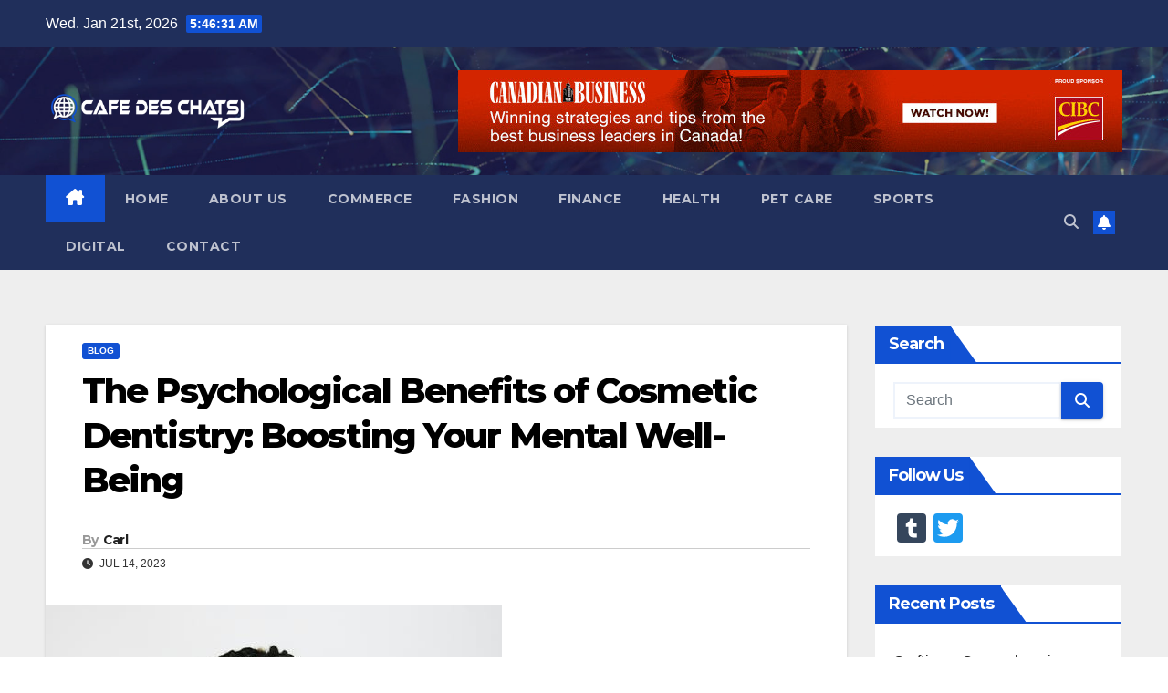

--- FILE ---
content_type: text/html; charset=UTF-8
request_url: https://cafedeschats.ca/the-psychological-benefits-of-cosmetic-dentistry-boosting-your-mental-well-being/
body_size: 15377
content:
<!DOCTYPE html>
<html lang="en-US">
<head>
<meta charset="UTF-8">
<meta name="viewport" content="width=device-width, initial-scale=1">
<link rel="profile" href="https://gmpg.org/xfn/11">
<title>The Psychological Benefits of Cosmetic Dentistry: Boosting Your Mental Well-Being &#8211; Cafe des Chats</title>
<link data-rocket-preload as="style" href="https://fonts.googleapis.com/css?family=Montserrat%3A400%2C500%2C700%2C800%7CWork%2BSans%3A300%2C400%2C500%2C600%2C700%2C800%2C900%26amp%3Bdisplay%3Dswap&#038;subset=latin%2Clatin-ext&#038;display=swap" rel="preload">
<link href="https://fonts.googleapis.com/css?family=Montserrat%3A400%2C500%2C700%2C800%7CWork%2BSans%3A300%2C400%2C500%2C600%2C700%2C800%2C900%26amp%3Bdisplay%3Dswap&#038;subset=latin%2Clatin-ext&#038;display=swap" media="print" onload="this.media=&#039;all&#039;" rel="stylesheet">
<noscript><link rel="stylesheet" href="https://fonts.googleapis.com/css?family=Montserrat%3A400%2C500%2C700%2C800%7CWork%2BSans%3A300%2C400%2C500%2C600%2C700%2C800%2C900%26amp%3Bdisplay%3Dswap&#038;subset=latin%2Clatin-ext&#038;display=swap"></noscript>
<meta name='robots' content='max-image-preview:large' />
<link rel='dns-prefetch' href='//static.addtoany.com' />
<link rel='dns-prefetch' href='//fonts.googleapis.com' />
<link href='https://fonts.gstatic.com' crossorigin rel='preconnect' />
<link rel="alternate" type="application/rss+xml" title="Cafe des Chats &raquo; Feed" href="https://cafedeschats.ca/feed/" />
<link rel="alternate" title="oEmbed (JSON)" type="application/json+oembed" href="https://cafedeschats.ca/wp-json/oembed/1.0/embed?url=https%3A%2F%2Fcafedeschats.ca%2Fthe-psychological-benefits-of-cosmetic-dentistry-boosting-your-mental-well-being%2F" />
<link rel="alternate" title="oEmbed (XML)" type="text/xml+oembed" href="https://cafedeschats.ca/wp-json/oembed/1.0/embed?url=https%3A%2F%2Fcafedeschats.ca%2Fthe-psychological-benefits-of-cosmetic-dentistry-boosting-your-mental-well-being%2F&#038;format=xml" />
<style id='wp-img-auto-sizes-contain-inline-css'>
img:is([sizes=auto i],[sizes^="auto," i]){contain-intrinsic-size:3000px 1500px}
/*# sourceURL=wp-img-auto-sizes-contain-inline-css */
</style>
<style id='wp-emoji-styles-inline-css'>

	img.wp-smiley, img.emoji {
		display: inline !important;
		border: none !important;
		box-shadow: none !important;
		height: 1em !important;
		width: 1em !important;
		margin: 0 0.07em !important;
		vertical-align: -0.1em !important;
		background: none !important;
		padding: 0 !important;
	}
/*# sourceURL=wp-emoji-styles-inline-css */
</style>
<style id='wp-block-library-inline-css'>
:root{--wp-block-synced-color:#7a00df;--wp-block-synced-color--rgb:122,0,223;--wp-bound-block-color:var(--wp-block-synced-color);--wp-editor-canvas-background:#ddd;--wp-admin-theme-color:#007cba;--wp-admin-theme-color--rgb:0,124,186;--wp-admin-theme-color-darker-10:#006ba1;--wp-admin-theme-color-darker-10--rgb:0,107,160.5;--wp-admin-theme-color-darker-20:#005a87;--wp-admin-theme-color-darker-20--rgb:0,90,135;--wp-admin-border-width-focus:2px}@media (min-resolution:192dpi){:root{--wp-admin-border-width-focus:1.5px}}.wp-element-button{cursor:pointer}:root .has-very-light-gray-background-color{background-color:#eee}:root .has-very-dark-gray-background-color{background-color:#313131}:root .has-very-light-gray-color{color:#eee}:root .has-very-dark-gray-color{color:#313131}:root .has-vivid-green-cyan-to-vivid-cyan-blue-gradient-background{background:linear-gradient(135deg,#00d084,#0693e3)}:root .has-purple-crush-gradient-background{background:linear-gradient(135deg,#34e2e4,#4721fb 50%,#ab1dfe)}:root .has-hazy-dawn-gradient-background{background:linear-gradient(135deg,#faaca8,#dad0ec)}:root .has-subdued-olive-gradient-background{background:linear-gradient(135deg,#fafae1,#67a671)}:root .has-atomic-cream-gradient-background{background:linear-gradient(135deg,#fdd79a,#004a59)}:root .has-nightshade-gradient-background{background:linear-gradient(135deg,#330968,#31cdcf)}:root .has-midnight-gradient-background{background:linear-gradient(135deg,#020381,#2874fc)}:root{--wp--preset--font-size--normal:16px;--wp--preset--font-size--huge:42px}.has-regular-font-size{font-size:1em}.has-larger-font-size{font-size:2.625em}.has-normal-font-size{font-size:var(--wp--preset--font-size--normal)}.has-huge-font-size{font-size:var(--wp--preset--font-size--huge)}.has-text-align-center{text-align:center}.has-text-align-left{text-align:left}.has-text-align-right{text-align:right}.has-fit-text{white-space:nowrap!important}#end-resizable-editor-section{display:none}.aligncenter{clear:both}.items-justified-left{justify-content:flex-start}.items-justified-center{justify-content:center}.items-justified-right{justify-content:flex-end}.items-justified-space-between{justify-content:space-between}.screen-reader-text{border:0;clip-path:inset(50%);height:1px;margin:-1px;overflow:hidden;padding:0;position:absolute;width:1px;word-wrap:normal!important}.screen-reader-text:focus{background-color:#ddd;clip-path:none;color:#444;display:block;font-size:1em;height:auto;left:5px;line-height:normal;padding:15px 23px 14px;text-decoration:none;top:5px;width:auto;z-index:100000}html :where(.has-border-color){border-style:solid}html :where([style*=border-top-color]){border-top-style:solid}html :where([style*=border-right-color]){border-right-style:solid}html :where([style*=border-bottom-color]){border-bottom-style:solid}html :where([style*=border-left-color]){border-left-style:solid}html :where([style*=border-width]){border-style:solid}html :where([style*=border-top-width]){border-top-style:solid}html :where([style*=border-right-width]){border-right-style:solid}html :where([style*=border-bottom-width]){border-bottom-style:solid}html :where([style*=border-left-width]){border-left-style:solid}html :where(img[class*=wp-image-]){height:auto;max-width:100%}:where(figure){margin:0 0 1em}html :where(.is-position-sticky){--wp-admin--admin-bar--position-offset:var(--wp-admin--admin-bar--height,0px)}@media screen and (max-width:600px){html :where(.is-position-sticky){--wp-admin--admin-bar--position-offset:0px}}

/*# sourceURL=wp-block-library-inline-css */
</style><style id='global-styles-inline-css'>
:root{--wp--preset--aspect-ratio--square: 1;--wp--preset--aspect-ratio--4-3: 4/3;--wp--preset--aspect-ratio--3-4: 3/4;--wp--preset--aspect-ratio--3-2: 3/2;--wp--preset--aspect-ratio--2-3: 2/3;--wp--preset--aspect-ratio--16-9: 16/9;--wp--preset--aspect-ratio--9-16: 9/16;--wp--preset--color--black: #000000;--wp--preset--color--cyan-bluish-gray: #abb8c3;--wp--preset--color--white: #ffffff;--wp--preset--color--pale-pink: #f78da7;--wp--preset--color--vivid-red: #cf2e2e;--wp--preset--color--luminous-vivid-orange: #ff6900;--wp--preset--color--luminous-vivid-amber: #fcb900;--wp--preset--color--light-green-cyan: #7bdcb5;--wp--preset--color--vivid-green-cyan: #00d084;--wp--preset--color--pale-cyan-blue: #8ed1fc;--wp--preset--color--vivid-cyan-blue: #0693e3;--wp--preset--color--vivid-purple: #9b51e0;--wp--preset--gradient--vivid-cyan-blue-to-vivid-purple: linear-gradient(135deg,rgb(6,147,227) 0%,rgb(155,81,224) 100%);--wp--preset--gradient--light-green-cyan-to-vivid-green-cyan: linear-gradient(135deg,rgb(122,220,180) 0%,rgb(0,208,130) 100%);--wp--preset--gradient--luminous-vivid-amber-to-luminous-vivid-orange: linear-gradient(135deg,rgb(252,185,0) 0%,rgb(255,105,0) 100%);--wp--preset--gradient--luminous-vivid-orange-to-vivid-red: linear-gradient(135deg,rgb(255,105,0) 0%,rgb(207,46,46) 100%);--wp--preset--gradient--very-light-gray-to-cyan-bluish-gray: linear-gradient(135deg,rgb(238,238,238) 0%,rgb(169,184,195) 100%);--wp--preset--gradient--cool-to-warm-spectrum: linear-gradient(135deg,rgb(74,234,220) 0%,rgb(151,120,209) 20%,rgb(207,42,186) 40%,rgb(238,44,130) 60%,rgb(251,105,98) 80%,rgb(254,248,76) 100%);--wp--preset--gradient--blush-light-purple: linear-gradient(135deg,rgb(255,206,236) 0%,rgb(152,150,240) 100%);--wp--preset--gradient--blush-bordeaux: linear-gradient(135deg,rgb(254,205,165) 0%,rgb(254,45,45) 50%,rgb(107,0,62) 100%);--wp--preset--gradient--luminous-dusk: linear-gradient(135deg,rgb(255,203,112) 0%,rgb(199,81,192) 50%,rgb(65,88,208) 100%);--wp--preset--gradient--pale-ocean: linear-gradient(135deg,rgb(255,245,203) 0%,rgb(182,227,212) 50%,rgb(51,167,181) 100%);--wp--preset--gradient--electric-grass: linear-gradient(135deg,rgb(202,248,128) 0%,rgb(113,206,126) 100%);--wp--preset--gradient--midnight: linear-gradient(135deg,rgb(2,3,129) 0%,rgb(40,116,252) 100%);--wp--preset--font-size--small: 13px;--wp--preset--font-size--medium: 20px;--wp--preset--font-size--large: 36px;--wp--preset--font-size--x-large: 42px;--wp--preset--spacing--20: 0.44rem;--wp--preset--spacing--30: 0.67rem;--wp--preset--spacing--40: 1rem;--wp--preset--spacing--50: 1.5rem;--wp--preset--spacing--60: 2.25rem;--wp--preset--spacing--70: 3.38rem;--wp--preset--spacing--80: 5.06rem;--wp--preset--shadow--natural: 6px 6px 9px rgba(0, 0, 0, 0.2);--wp--preset--shadow--deep: 12px 12px 50px rgba(0, 0, 0, 0.4);--wp--preset--shadow--sharp: 6px 6px 0px rgba(0, 0, 0, 0.2);--wp--preset--shadow--outlined: 6px 6px 0px -3px rgb(255, 255, 255), 6px 6px rgb(0, 0, 0);--wp--preset--shadow--crisp: 6px 6px 0px rgb(0, 0, 0);}:root :where(.is-layout-flow) > :first-child{margin-block-start: 0;}:root :where(.is-layout-flow) > :last-child{margin-block-end: 0;}:root :where(.is-layout-flow) > *{margin-block-start: 24px;margin-block-end: 0;}:root :where(.is-layout-constrained) > :first-child{margin-block-start: 0;}:root :where(.is-layout-constrained) > :last-child{margin-block-end: 0;}:root :where(.is-layout-constrained) > *{margin-block-start: 24px;margin-block-end: 0;}:root :where(.is-layout-flex){gap: 24px;}:root :where(.is-layout-grid){gap: 24px;}body .is-layout-flex{display: flex;}.is-layout-flex{flex-wrap: wrap;align-items: center;}.is-layout-flex > :is(*, div){margin: 0;}body .is-layout-grid{display: grid;}.is-layout-grid > :is(*, div){margin: 0;}.has-black-color{color: var(--wp--preset--color--black) !important;}.has-cyan-bluish-gray-color{color: var(--wp--preset--color--cyan-bluish-gray) !important;}.has-white-color{color: var(--wp--preset--color--white) !important;}.has-pale-pink-color{color: var(--wp--preset--color--pale-pink) !important;}.has-vivid-red-color{color: var(--wp--preset--color--vivid-red) !important;}.has-luminous-vivid-orange-color{color: var(--wp--preset--color--luminous-vivid-orange) !important;}.has-luminous-vivid-amber-color{color: var(--wp--preset--color--luminous-vivid-amber) !important;}.has-light-green-cyan-color{color: var(--wp--preset--color--light-green-cyan) !important;}.has-vivid-green-cyan-color{color: var(--wp--preset--color--vivid-green-cyan) !important;}.has-pale-cyan-blue-color{color: var(--wp--preset--color--pale-cyan-blue) !important;}.has-vivid-cyan-blue-color{color: var(--wp--preset--color--vivid-cyan-blue) !important;}.has-vivid-purple-color{color: var(--wp--preset--color--vivid-purple) !important;}.has-black-background-color{background-color: var(--wp--preset--color--black) !important;}.has-cyan-bluish-gray-background-color{background-color: var(--wp--preset--color--cyan-bluish-gray) !important;}.has-white-background-color{background-color: var(--wp--preset--color--white) !important;}.has-pale-pink-background-color{background-color: var(--wp--preset--color--pale-pink) !important;}.has-vivid-red-background-color{background-color: var(--wp--preset--color--vivid-red) !important;}.has-luminous-vivid-orange-background-color{background-color: var(--wp--preset--color--luminous-vivid-orange) !important;}.has-luminous-vivid-amber-background-color{background-color: var(--wp--preset--color--luminous-vivid-amber) !important;}.has-light-green-cyan-background-color{background-color: var(--wp--preset--color--light-green-cyan) !important;}.has-vivid-green-cyan-background-color{background-color: var(--wp--preset--color--vivid-green-cyan) !important;}.has-pale-cyan-blue-background-color{background-color: var(--wp--preset--color--pale-cyan-blue) !important;}.has-vivid-cyan-blue-background-color{background-color: var(--wp--preset--color--vivid-cyan-blue) !important;}.has-vivid-purple-background-color{background-color: var(--wp--preset--color--vivid-purple) !important;}.has-black-border-color{border-color: var(--wp--preset--color--black) !important;}.has-cyan-bluish-gray-border-color{border-color: var(--wp--preset--color--cyan-bluish-gray) !important;}.has-white-border-color{border-color: var(--wp--preset--color--white) !important;}.has-pale-pink-border-color{border-color: var(--wp--preset--color--pale-pink) !important;}.has-vivid-red-border-color{border-color: var(--wp--preset--color--vivid-red) !important;}.has-luminous-vivid-orange-border-color{border-color: var(--wp--preset--color--luminous-vivid-orange) !important;}.has-luminous-vivid-amber-border-color{border-color: var(--wp--preset--color--luminous-vivid-amber) !important;}.has-light-green-cyan-border-color{border-color: var(--wp--preset--color--light-green-cyan) !important;}.has-vivid-green-cyan-border-color{border-color: var(--wp--preset--color--vivid-green-cyan) !important;}.has-pale-cyan-blue-border-color{border-color: var(--wp--preset--color--pale-cyan-blue) !important;}.has-vivid-cyan-blue-border-color{border-color: var(--wp--preset--color--vivid-cyan-blue) !important;}.has-vivid-purple-border-color{border-color: var(--wp--preset--color--vivid-purple) !important;}.has-vivid-cyan-blue-to-vivid-purple-gradient-background{background: var(--wp--preset--gradient--vivid-cyan-blue-to-vivid-purple) !important;}.has-light-green-cyan-to-vivid-green-cyan-gradient-background{background: var(--wp--preset--gradient--light-green-cyan-to-vivid-green-cyan) !important;}.has-luminous-vivid-amber-to-luminous-vivid-orange-gradient-background{background: var(--wp--preset--gradient--luminous-vivid-amber-to-luminous-vivid-orange) !important;}.has-luminous-vivid-orange-to-vivid-red-gradient-background{background: var(--wp--preset--gradient--luminous-vivid-orange-to-vivid-red) !important;}.has-very-light-gray-to-cyan-bluish-gray-gradient-background{background: var(--wp--preset--gradient--very-light-gray-to-cyan-bluish-gray) !important;}.has-cool-to-warm-spectrum-gradient-background{background: var(--wp--preset--gradient--cool-to-warm-spectrum) !important;}.has-blush-light-purple-gradient-background{background: var(--wp--preset--gradient--blush-light-purple) !important;}.has-blush-bordeaux-gradient-background{background: var(--wp--preset--gradient--blush-bordeaux) !important;}.has-luminous-dusk-gradient-background{background: var(--wp--preset--gradient--luminous-dusk) !important;}.has-pale-ocean-gradient-background{background: var(--wp--preset--gradient--pale-ocean) !important;}.has-electric-grass-gradient-background{background: var(--wp--preset--gradient--electric-grass) !important;}.has-midnight-gradient-background{background: var(--wp--preset--gradient--midnight) !important;}.has-small-font-size{font-size: var(--wp--preset--font-size--small) !important;}.has-medium-font-size{font-size: var(--wp--preset--font-size--medium) !important;}.has-large-font-size{font-size: var(--wp--preset--font-size--large) !important;}.has-x-large-font-size{font-size: var(--wp--preset--font-size--x-large) !important;}
/*# sourceURL=global-styles-inline-css */
</style>

<style id='classic-theme-styles-inline-css'>
/*! This file is auto-generated */
.wp-block-button__link{color:#fff;background-color:#32373c;border-radius:9999px;box-shadow:none;text-decoration:none;padding:calc(.667em + 2px) calc(1.333em + 2px);font-size:1.125em}.wp-block-file__button{background:#32373c;color:#fff;text-decoration:none}
/*# sourceURL=/wp-includes/css/classic-themes.min.css */
</style>

<link data-minify="1" rel='stylesheet' id='bootstrap-css' href='https://cafedeschats.ca/wp-content/cache/min/1/wp-content/themes/newsup/css/bootstrap.css?ver=1766079528' media='all' />
<link data-minify="1" rel='stylesheet' id='newsup-style-css' href='https://cafedeschats.ca/wp-content/cache/min/1/wp-content/themes/newsup/style.css?ver=1766079528' media='all' />
<link data-minify="1" rel='stylesheet' id='newsup-default-css' href='https://cafedeschats.ca/wp-content/cache/min/1/wp-content/themes/newsup/css/colors/default.css?ver=1766079528' media='all' />
<link data-minify="1" rel='stylesheet' id='font-awesome-5-all-css' href='https://cafedeschats.ca/wp-content/cache/min/1/wp-content/themes/newsup/css/font-awesome/css/all.min.css?ver=1766079528' media='all' />
<link rel='stylesheet' id='font-awesome-4-shim-css' href='https://cafedeschats.ca/wp-content/themes/newsup/css/font-awesome/css/v4-shims.min.css?ver=a97af36cf1bbdbf1bb77645d2fa54cca' media='all' />
<link data-minify="1" rel='stylesheet' id='owl-carousel-css' href='https://cafedeschats.ca/wp-content/cache/min/1/wp-content/themes/newsup/css/owl.carousel.css?ver=1766079528' media='all' />
<link data-minify="1" rel='stylesheet' id='smartmenus-css' href='https://cafedeschats.ca/wp-content/cache/min/1/wp-content/themes/newsup/css/jquery.smartmenus.bootstrap.css?ver=1766079528' media='all' />
<link data-minify="1" rel='stylesheet' id='newsup-custom-css-css' href='https://cafedeschats.ca/wp-content/cache/min/1/wp-content/themes/newsup/inc/ansar/customize/css/customizer.css?ver=1766079528' media='all' />
<link rel='stylesheet' id='addtoany-css' href='https://cafedeschats.ca/wp-content/plugins/add-to-any/addtoany.min.css?ver=1.16' media='all' />


<script defer src="https://static.addtoany.com/menu/page.js" id="addtoany-core-js"></script>
<script src="https://cafedeschats.ca/wp-includes/js/jquery/jquery.min.js?ver=3.7.1" id="jquery-core-js" data-rocket-defer defer></script>








<link rel="https://api.w.org/" href="https://cafedeschats.ca/wp-json/" /><link rel="alternate" title="JSON" type="application/json" href="https://cafedeschats.ca/wp-json/wp/v2/posts/1614" /><link rel="EditURI" type="application/rsd+xml" title="RSD" href="https://cafedeschats.ca/xmlrpc.php?rsd" />

<link rel="canonical" href="https://cafedeschats.ca/the-psychological-benefits-of-cosmetic-dentistry-boosting-your-mental-well-being/" />
<link rel='shortlink' href='https://cafedeschats.ca/?p=1614' />
        <script type="text/javascript">window.addEventListener('DOMContentLoaded', function() {
            if (typeof jQuery !== 'undefined' && typeof jQuery.migrateWarnings !== 'undefined') {
                jQuery.migrateTrace = true; // Habilitar stack traces
                jQuery.migrateMute = false; // Garantir avisos no console
            }
            let bill_timeout;

            function isBot() {
                const bots = ['crawler', 'spider', 'baidu', 'duckduckgo', 'bot', 'googlebot', 'bingbot', 'facebook', 'slurp', 'twitter', 'yahoo'];
                const userAgent = navigator.userAgent.toLowerCase();
                return bots.some(bot => userAgent.includes(bot));
            }
            const originalConsoleWarn = console.warn; // Armazenar o console.warn original
            const sentWarnings = [];
            const bill_errorQueue = [];
            const slugs = [
                "antibots", "antihacker", "bigdump-restore", "boatdealer", "cardealer",
                "database-backup", "disable-wp-sitemap", "easy-update-urls", "hide-site-title",
                "lazy-load-disable", "multidealer", "real-estate-right-now", "recaptcha-for-all",
                "reportattacks", "restore-classic-widgets", "s3cloud", "site-checkup",
                "stopbadbots", "toolsfors", "toolstruthsocial", "wp-memory", "wptools"
            ];

            function hasSlug(warningMessage) {
                return slugs.some(slug => warningMessage.includes(slug));
            }
            // Sobrescrita de console.warn para capturar avisos JQMigrate
            console.warn = function(message, ...args) {
                // Processar avisos JQMIGRATE
                if (typeof message === 'string' && message.includes('JQMIGRATE')) {
                    if (!sentWarnings.includes(message)) {
                        sentWarnings.push(message);
                        let file = 'unknown';
                        let line = '0';
                        try {
                            const stackTrace = new Error().stack.split('\n');
                            for (let i = 1; i < stackTrace.length && i < 10; i++) {
                                const match = stackTrace[i].match(/at\s+.*?\((.*):(\d+):(\d+)\)/) ||
                                    stackTrace[i].match(/at\s+(.*):(\d+):(\d+)/);
                                if (match && match[1].includes('.js') &&
                                    !match[1].includes('jquery-migrate.js') &&
                                    !match[1].includes('jquery.js')) {
                                    file = match[1];
                                    line = match[2];
                                    break;
                                }
                            }
                        } catch (e) {
                            // Ignorar erros
                        }
                        const warningMessage = message.replace('JQMIGRATE:', 'Error:').trim() + ' - URL: ' + file + ' - Line: ' + line;
                        if (!hasSlug(warningMessage)) {
                            bill_errorQueue.push(warningMessage);
                            handleErrorQueue();
                        }
                    }
                }
                // Repassar todas as mensagens para o console.warn original
                originalConsoleWarn.apply(console, [message, ...args]);
            };
            //originalConsoleWarn.apply(console, arguments);
            // Restaura o console.warn original após 6 segundos
            setTimeout(() => {
                console.warn = originalConsoleWarn;
            }, 6000);

            function handleErrorQueue() {
                // Filtrar mensagens de bots antes de processar
                if (isBot()) {
                    bill_errorQueue = []; // Limpar a fila se for bot
                    return;
                }
                if (bill_errorQueue.length >= 5) {
                    sendErrorsToServer();
                } else {
                    clearTimeout(bill_timeout);
                    bill_timeout = setTimeout(sendErrorsToServer, 7000);
                }
            }

            function sendErrorsToServer() {
                if (bill_errorQueue.length > 0) {
                    const message = bill_errorQueue.join(' | ');
                    //console.log('[Bill Catch] Enviando ao Servidor:', message); // Log temporário para depuração
                    const xhr = new XMLHttpRequest();
                    const nonce = '013f2ca323';
                    const ajax_url = 'https://cafedeschats.ca/wp-admin/admin-ajax.php?action=bill_minozzi_js_error_catched&_wpnonce=013f2ca323';
                    xhr.open('POST', encodeURI(ajax_url));
                    xhr.setRequestHeader('Content-Type', 'application/x-www-form-urlencoded');
                    xhr.send('action=bill_minozzi_js_error_catched&_wpnonce=' + nonce + '&bill_js_error_catched=' + encodeURIComponent(message));
                    // bill_errorQueue = [];
                    bill_errorQueue.length = 0; // Limpa o array sem reatribuir
                }
            }
        });</script>
<script type="text/javascript">
(function(url){
	if(/(?:Chrome\/26\.0\.1410\.63 Safari\/537\.31|WordfenceTestMonBot)/.test(navigator.userAgent)){ return; }
	var addEvent = function(evt, handler) {
		if (window.addEventListener) {
			document.addEventListener(evt, handler, false);
		} else if (window.attachEvent) {
			document.attachEvent('on' + evt, handler);
		}
	};
	var removeEvent = function(evt, handler) {
		if (window.removeEventListener) {
			document.removeEventListener(evt, handler, false);
		} else if (window.detachEvent) {
			document.detachEvent('on' + evt, handler);
		}
	};
	var evts = 'contextmenu dblclick drag dragend dragenter dragleave dragover dragstart drop keydown keypress keyup mousedown mousemove mouseout mouseover mouseup mousewheel scroll'.split(' ');
	var logHuman = function() {
		if (window.wfLogHumanRan) { return; }
		window.wfLogHumanRan = true;
		var wfscr = document.createElement('script');
		wfscr.type = 'text/javascript';
		wfscr.async = true;
		wfscr.src = url + '&r=' + Math.random();
		(document.getElementsByTagName('head')[0]||document.getElementsByTagName('body')[0]).appendChild(wfscr);
		for (var i = 0; i < evts.length; i++) {
			removeEvent(evts[i], logHuman);
		}
	};
	for (var i = 0; i < evts.length; i++) {
		addEvent(evts[i], logHuman);
	}
})('//cafedeschats.ca/?wordfence_lh=1&hid=317E71565B69FA4FE19986FB23ABEECF');
</script> 
<style type="text/css" id="custom-background-css">
    .wrapper { background-color: #eee; }
</style>
    <style type="text/css">
            .site-title,
        .site-description {
            position: absolute;
            clip: rect(1px, 1px, 1px, 1px);
        }
        </style>
    <link rel="icon" href="https://cafedeschats.ca/wp-content/uploads/2022/04/cropped-Cafe-Des-Chat-Favicon-32x32.png" sizes="32x32" />
<link rel="icon" href="https://cafedeschats.ca/wp-content/uploads/2022/04/cropped-Cafe-Des-Chat-Favicon-192x192.png" sizes="192x192" />
<link rel="apple-touch-icon" href="https://cafedeschats.ca/wp-content/uploads/2022/04/cropped-Cafe-Des-Chat-Favicon-180x180.png" />
<meta name="msapplication-TileImage" content="https://cafedeschats.ca/wp-content/uploads/2022/04/cropped-Cafe-Des-Chat-Favicon-270x270.png" />
<noscript><style id="rocket-lazyload-nojs-css">.rll-youtube-player, [data-lazy-src]{display:none !important;}</style></noscript><meta name="generator" content="WP Rocket 3.19.4" data-wpr-features="wpr_defer_js wpr_minify_concatenate_js wpr_lazyload_images wpr_lazyload_iframes wpr_minify_css wpr_desktop" /></head>
<body data-rsssl=1 class="wp-singular post-template-default single single-post postid-1614 single-format-standard wp-custom-logo wp-embed-responsive wp-theme-newsup ta-hide-date-author-in-list" >
<div data-rocket-location-hash="54257ff4dc2eb7aae68fa23eb5f11e06" id="page" class="site">
<a class="skip-link screen-reader-text" href="#content">
Skip to content</a>
  <div data-rocket-location-hash="b203aef13ec73481d16f014061c63641" class="wrapper" id="custom-background-css">
    <header data-rocket-location-hash="94402e8c165d5689c28ba307df9daf69" class="mg-headwidget">
      <!--==================== TOP BAR ====================-->
      <div class="mg-head-detail hidden-xs">
    <div class="container-fluid">
        <div class="row align-items-center">
            <div class="col-md-6 col-xs-12">
                <ul class="info-left">
                                <li>Wed. Jan 21st, 2026                 <span  id="time" class="time"></span>
                        </li>
                        </ul>
            </div>
            <div class="col-md-6 col-xs-12">
                <ul class="mg-social info-right">
                                    </ul>
            </div>
        </div>
    </div>
</div>
      <div data-rocket-location-hash="59da2742c0cfbe9e551e00d2c0419b4b" class="clearfix"></div>

      
      <div data-bg="https://cafedeschats.ca/wp-content/themes/newsup/images/head-back.jpg" class="mg-nav-widget-area-back rocket-lazyload" style=''>
                <div class="overlay">
          <div class="inner"  style="background-color:rgba(32,47,91,0.4);" > 
              <div class="container-fluid">
                  <div class="mg-nav-widget-area">
                    <div class="row align-items-center">
                      <div class="col-md-3 text-center-xs">
                        <div class="navbar-header">
                          <div class="site-logo">
                            <a href="https://cafedeschats.ca/" class="navbar-brand" rel="home"><img width="1355" height="232" src="data:image/svg+xml,%3Csvg%20xmlns='http://www.w3.org/2000/svg'%20viewBox='0%200%201355%20232'%3E%3C/svg%3E" class="custom-logo" alt="Logo" decoding="async" fetchpriority="high" data-lazy-srcset="https://cafedeschats.ca/wp-content/uploads/2022/04/Cafe-Des-Chat-Logo-3.png 1355w, https://cafedeschats.ca/wp-content/uploads/2022/04/Cafe-Des-Chat-Logo-3-300x51.png 300w, https://cafedeschats.ca/wp-content/uploads/2022/04/Cafe-Des-Chat-Logo-3-1024x175.png 1024w, https://cafedeschats.ca/wp-content/uploads/2022/04/Cafe-Des-Chat-Logo-3-768x131.png 768w" data-lazy-sizes="(max-width: 1355px) 100vw, 1355px" data-lazy-src="https://cafedeschats.ca/wp-content/uploads/2022/04/Cafe-Des-Chat-Logo-3.png" /><noscript><img width="1355" height="232" src="https://cafedeschats.ca/wp-content/uploads/2022/04/Cafe-Des-Chat-Logo-3.png" class="custom-logo" alt="Logo" decoding="async" fetchpriority="high" srcset="https://cafedeschats.ca/wp-content/uploads/2022/04/Cafe-Des-Chat-Logo-3.png 1355w, https://cafedeschats.ca/wp-content/uploads/2022/04/Cafe-Des-Chat-Logo-3-300x51.png 300w, https://cafedeschats.ca/wp-content/uploads/2022/04/Cafe-Des-Chat-Logo-3-1024x175.png 1024w, https://cafedeschats.ca/wp-content/uploads/2022/04/Cafe-Des-Chat-Logo-3-768x131.png 768w" sizes="(max-width: 1355px) 100vw, 1355px" /></noscript></a>                          </div>
                          <div class="site-branding-text d-none">
                                                            <p class="site-title"> <a href="https://cafedeschats.ca/" rel="home">Cafe des Chats</a></p>
                                                            <p class="site-description">Find Your True Space</p>
                          </div>    
                        </div>
                      </div>
                                              <div class="col-md-9">                 <div class="header-ads">
                    <a class="pull-right" # href="#"
                        target="_blank"  >
                        <img width="728" height="90" src="data:image/svg+xml,%3Csvg%20xmlns='http://www.w3.org/2000/svg'%20viewBox='0%200%20728%2090'%3E%3C/svg%3E" class="attachment-full size-full" alt="Canadian Business Ads" decoding="async" data-lazy-srcset="https://cafedeschats.ca/wp-content/uploads/2022/04/Canadian-Business-Ads.jpg 728w, https://cafedeschats.ca/wp-content/uploads/2022/04/Canadian-Business-Ads-300x37.jpg 300w" data-lazy-sizes="(max-width: 728px) 100vw, 728px" data-lazy-src="https://cafedeschats.ca/wp-content/uploads/2022/04/Canadian-Business-Ads.jpg" /><noscript><img width="728" height="90" src="https://cafedeschats.ca/wp-content/uploads/2022/04/Canadian-Business-Ads.jpg" class="attachment-full size-full" alt="Canadian Business Ads" decoding="async" srcset="https://cafedeschats.ca/wp-content/uploads/2022/04/Canadian-Business-Ads.jpg 728w, https://cafedeschats.ca/wp-content/uploads/2022/04/Canadian-Business-Ads-300x37.jpg 300w" sizes="(max-width: 728px) 100vw, 728px" /></noscript>                    </a>
                </div>
            </div>
            <!-- Trending line END -->
                                </div>
                  </div>
              </div>
          </div>
        </div>
      </div>
    <div class="mg-menu-full">
      <nav class="navbar navbar-expand-lg navbar-wp">
        <div class="container-fluid">
          <!-- Right nav -->
          <div class="m-header align-items-center">
                            <a class="mobilehomebtn" href="https://cafedeschats.ca"><span class="fa-solid fa-house-chimney"></span></a>
              <!-- navbar-toggle -->
              <button class="navbar-toggler mx-auto" type="button" data-toggle="collapse" data-target="#navbar-wp" aria-controls="navbarSupportedContent" aria-expanded="false" aria-label="Toggle navigation">
                <span class="burger">
                  <span class="burger-line"></span>
                  <span class="burger-line"></span>
                  <span class="burger-line"></span>
                </span>
              </button>
              <!-- /navbar-toggle -->
                          <div class="dropdown show mg-search-box pr-2">
                <a class="dropdown-toggle msearch ml-auto" href="#" role="button" id="dropdownMenuLink" data-toggle="dropdown" aria-haspopup="true" aria-expanded="false">
                <i class="fas fa-search"></i>
                </a> 
                <div class="dropdown-menu searchinner" aria-labelledby="dropdownMenuLink">
                    <form role="search" method="get" id="searchform" action="https://cafedeschats.ca/">
  <div class="input-group">
    <input type="search" class="form-control" placeholder="Search" value="" name="s" />
    <span class="input-group-btn btn-default">
    <button type="submit" class="btn"> <i class="fas fa-search"></i> </button>
    </span> </div>
</form>                </div>
            </div>
                  <a href="#" target="_blank" class="btn-bell btn-theme mx-2"><i class="fa fa-bell"></i></a>
                      
          </div>
          <!-- /Right nav --> 
          <div class="collapse navbar-collapse" id="navbar-wp">
            <div class="d-md-block">
              <ul id="menu-main-menu" class="nav navbar-nav mr-auto "><li class="active home"><a class="homebtn" href="https://cafedeschats.ca"><span class='fa-solid fa-house-chimney'></span></a></li><li id="menu-item-1106" class="menu-item menu-item-type-custom menu-item-object-custom menu-item-home menu-item-1106"><a class="nav-link" title="Home" href="https://cafedeschats.ca/">Home</a></li>
<li id="menu-item-1108" class="menu-item menu-item-type-post_type menu-item-object-page menu-item-1108"><a class="nav-link" title="About Us" href="https://cafedeschats.ca/about-us/">About Us</a></li>
<li id="menu-item-1127" class="menu-item menu-item-type-taxonomy menu-item-object-category menu-item-1127"><a class="nav-link" title="Commerce" href="https://cafedeschats.ca/category/commerce/">Commerce</a></li>
<li id="menu-item-1119" class="menu-item menu-item-type-taxonomy menu-item-object-category menu-item-1119"><a class="nav-link" title="Fashion" href="https://cafedeschats.ca/category/fashion/">Fashion</a></li>
<li id="menu-item-1120" class="menu-item menu-item-type-taxonomy menu-item-object-category menu-item-1120"><a class="nav-link" title="Finance" href="https://cafedeschats.ca/category/finance/">Finance</a></li>
<li id="menu-item-1121" class="menu-item menu-item-type-taxonomy menu-item-object-category menu-item-1121"><a class="nav-link" title="Health" href="https://cafedeschats.ca/category/health/">Health</a></li>
<li id="menu-item-1122" class="menu-item menu-item-type-taxonomy menu-item-object-category menu-item-1122"><a class="nav-link" title="Pet Care" href="https://cafedeschats.ca/category/pet-care/">Pet Care</a></li>
<li id="menu-item-1123" class="menu-item menu-item-type-taxonomy menu-item-object-category menu-item-1123"><a class="nav-link" title="Sports" href="https://cafedeschats.ca/category/sports/">Sports</a></li>
<li id="menu-item-1128" class="menu-item menu-item-type-taxonomy menu-item-object-category menu-item-1128"><a class="nav-link" title="Digital" href="https://cafedeschats.ca/category/digital/">Digital</a></li>
<li id="menu-item-1109" class="menu-item menu-item-type-post_type menu-item-object-page menu-item-1109"><a class="nav-link" title="Contact" href="https://cafedeschats.ca/contact/">Contact</a></li>
</ul>            </div>      
          </div>
          <!-- Right nav -->
          <div class="desk-header d-lg-flex pl-3 ml-auto my-2 my-lg-0 position-relative align-items-center">
                        <div class="dropdown show mg-search-box pr-2">
                <a class="dropdown-toggle msearch ml-auto" href="#" role="button" id="dropdownMenuLink" data-toggle="dropdown" aria-haspopup="true" aria-expanded="false">
                <i class="fas fa-search"></i>
                </a> 
                <div class="dropdown-menu searchinner" aria-labelledby="dropdownMenuLink">
                    <form role="search" method="get" id="searchform" action="https://cafedeschats.ca/">
  <div class="input-group">
    <input type="search" class="form-control" placeholder="Search" value="" name="s" />
    <span class="input-group-btn btn-default">
    <button type="submit" class="btn"> <i class="fas fa-search"></i> </button>
    </span> </div>
</form>                </div>
            </div>
                  <a href="#" target="_blank" class="btn-bell btn-theme mx-2"><i class="fa fa-bell"></i></a>
                  </div>
          <!-- /Right nav -->
      </div>
      </nav> <!-- /Navigation -->
    </div>
</header>
<div class="clearfix"></div> <!-- =========================
     Page Content Section      
============================== -->
<main data-rocket-location-hash="2c23472dde3caa469ca65c70d10ed0a1" id="content" class="single-class content">
  <!--container-->
    <div class="container-fluid">
      <!--row-->
        <div class="row">
                  <div class="col-lg-9 col-md-8">
                                <div class="mg-blog-post-box"> 
                    <div class="mg-header">
                        <div class="mg-blog-category"><a class="newsup-categories category-color-1" href="https://cafedeschats.ca/category/blog/" alt="View all posts in Blog"> 
                                 Blog
                             </a></div>                        <h1 class="title single"> <a title="Permalink to: The Psychological Benefits of Cosmetic Dentistry: Boosting Your Mental Well-Being">
                            The Psychological Benefits of Cosmetic Dentistry: Boosting Your Mental Well-Being</a>
                        </h1>
                                                <div class="media mg-info-author-block"> 
                                                        <a class="mg-author-pic" href="https://cafedeschats.ca/author/webadmin/">  </a>
                                                        <div class="media-body">
                                                            <h4 class="media-heading"><span>By</span><a href="https://cafedeschats.ca/author/webadmin/">Carl</a></h4>
                                                            <span class="mg-blog-date"><i class="fas fa-clock"></i> 
                                    Jul 14, 2023                                </span>
                                                        </div>
                        </div>
                                            </div>
                    <img width="500" height="333" src="data:image/svg+xml,%3Csvg%20xmlns='http://www.w3.org/2000/svg'%20viewBox='0%200%20500%20333'%3E%3C/svg%3E" class="img-fluid single-featured-image wp-post-image" alt="" decoding="async" data-lazy-srcset="https://cafedeschats.ca/wp-content/uploads/2023/07/woman-smiling-1.jpeg 500w, https://cafedeschats.ca/wp-content/uploads/2023/07/woman-smiling-1-300x200.jpeg 300w" data-lazy-sizes="(max-width: 500px) 100vw, 500px" data-lazy-src="https://cafedeschats.ca/wp-content/uploads/2023/07/woman-smiling-1.jpeg" /><noscript><img width="500" height="333" src="https://cafedeschats.ca/wp-content/uploads/2023/07/woman-smiling-1.jpeg" class="img-fluid single-featured-image wp-post-image" alt="" decoding="async" srcset="https://cafedeschats.ca/wp-content/uploads/2023/07/woman-smiling-1.jpeg 500w, https://cafedeschats.ca/wp-content/uploads/2023/07/woman-smiling-1-300x200.jpeg 300w" sizes="(max-width: 500px) 100vw, 500px" /></noscript>                    <article class="page-content-single small single">
                        <p><span style="font-weight: 400;">Have you ever considered the impact of your smile on your overall mental well-being? Cosmetic dentistry is often seen as a way to enhance your physical appearance, but it can also provide significant psychological benefits. </span></p>
<p><span style="font-weight: 400;">This article will explore how cosmetic dentistry can help boost your mental well-being and improve your quality of life.</span></p>
<h2><strong>How Can Cosmetic Dentistry Improve Your Mental Well-Being?</strong></h2>
<p><span style="font-weight: 400;">Here are some of the key reasons why investing in cosmetic dentistry can have a positive impact on your mental health:</span></p>
<h3><strong>Increasing Confidence and Self-Esteem</strong></h3>
<p><span style="font-weight: 400;">One of cosmetic dentistry&#8217;s main benefits is improving your physical appearance. You are more likely to feel confident when you are proud of your smile. This increased self-esteem can lead to a more fulfilling life and tremendous success in personal and professional relationships.</span></p>
<h3><strong>Overcoming Social Anxiety with a Beautiful Smile</strong></h3>
<p><span style="font-weight: 400;">Many people with dental issues suffer from social anxiety, mainly due to the fear of being judged or ridiculed for their appearance. By addressing these concerns through procedures like </span><strong><a href='https://olympicviewdental.com/services/dentures/'>complete dentures in Seattle, WA</a></strong><span style="font-weight: 400;">, individuals can regain their confidence in social situations and feel more at ease when meeting new people or attending events.</span></p>
<h3><strong>Improving Mental Health through Enhanced Oral Health</strong></h3>
<p><span style="font-weight: 400;">There is a strong connection between our mental health and overall well-being. For example, practices like </span><strong><a href='https://olympicviewdental.com/services/dental-crowns/'>Olympic View Dental</a></strong><span style="font-weight: 400;"> can help improve your oral health, which can positively impact your mental health. Poor oral hygiene has been linked to depression, anxiety, and stress, so taking care of your teeth can play a part in maintaining a healthy mind.</span></p>
<h3><strong>Providing Relief from Chronic Pain and Discomfort</strong></h3>
<p><span style="font-weight: 400;">Dental issues like tooth decay or gum disease can cause chronic pain and discomfort, significantly impacting your mental well-being. You can effectively alleviate this pain by seeking cosmetic dental treatments, leading to a better quality of life.</span></p>
<h3><strong>Realizing Professional Success with a Healthy Smile</strong></h3>
<p><span style="font-weight: 400;">Your smile is crucial in making a positive first impression, especially in professional settings. A healthy, radiant smile can help you achieve professional success, as it reflects confidence and strong communication skills. Investing in cosmetic dentistry can give you the tools to reach your career goals and improve your mental well-being.</span></p>
<p><span style="font-weight: 400;">By enhancing the appearance of your teeth through cosmetic dentistry, you can boost your self-esteem and project an image of competence and professionalism. Ultimately, a confident smile can positively impact your personal and professional life.</span></p>
<h3><strong>Enjoying Accessibility of Cosmetic Dentistry Services</strong></h3>
<p><span style="font-weight: 400;">The growing demand for cosmetic dental procedures has led to an increase in accessibility and affordability. With advancements in dental technology and practices offering </span><strong><a href='https://olympicviewdental.com/services/root-canal-therapy/'>affordable root canal therapy</a></strong><span style="font-weight: 400;">, you can take care of your smile without breaking the bank.</span></p>
<h2><strong>Final Thoughts</strong></h2>
<p><span style="font-weight: 400;">The psychological benefits of cosmetic dentistry go beyond simply improving one&#8217;s physical appearance. These treatments can significantly impact mental well-being by boosting self-esteem, reducing social anxiety, improving oral health, and relieving chronic pain. By investing in your smile, you are making a conscious decision to improve your physical appearance and mental health. </span></p>
<p><span style="font-weight: 400;">If you are considering cosmetic dentistry, consult a dental professional to discuss which treatments suit your specific needs and take the first step towards improving your mental well-being.</span></p>
<div class="addtoany_share_save_container addtoany_content addtoany_content_bottom"><div class="a2a_kit a2a_kit_size_32 addtoany_list" data-a2a-url="https://cafedeschats.ca/the-psychological-benefits-of-cosmetic-dentistry-boosting-your-mental-well-being/" data-a2a-title="The Psychological Benefits of Cosmetic Dentistry: Boosting Your Mental Well-Being"><a class="a2a_button_facebook" href="https://www.addtoany.com/add_to/facebook?linkurl=https%3A%2F%2Fcafedeschats.ca%2Fthe-psychological-benefits-of-cosmetic-dentistry-boosting-your-mental-well-being%2F&amp;linkname=The%20Psychological%20Benefits%20of%20Cosmetic%20Dentistry%3A%20Boosting%20Your%20Mental%20Well-Being" title="Facebook" rel="nofollow noopener" target="_blank"></a><a class="a2a_button_mastodon" href="https://www.addtoany.com/add_to/mastodon?linkurl=https%3A%2F%2Fcafedeschats.ca%2Fthe-psychological-benefits-of-cosmetic-dentistry-boosting-your-mental-well-being%2F&amp;linkname=The%20Psychological%20Benefits%20of%20Cosmetic%20Dentistry%3A%20Boosting%20Your%20Mental%20Well-Being" title="Mastodon" rel="nofollow noopener" target="_blank"></a><a class="a2a_button_email" href="https://www.addtoany.com/add_to/email?linkurl=https%3A%2F%2Fcafedeschats.ca%2Fthe-psychological-benefits-of-cosmetic-dentistry-boosting-your-mental-well-being%2F&amp;linkname=The%20Psychological%20Benefits%20of%20Cosmetic%20Dentistry%3A%20Boosting%20Your%20Mental%20Well-Being" title="Email" rel="nofollow noopener" target="_blank"></a><a class="a2a_dd addtoany_share_save addtoany_share" href="https://www.addtoany.com/share"></a></div></div>        
        <div class="post-share">
            <div class="post-share-icons cf">
                <a href="https://www.facebook.com/sharer.php?u=https%3A%2F%2Fcafedeschats.ca%2Fthe-psychological-benefits-of-cosmetic-dentistry-boosting-your-mental-well-being%2F" class="link facebook" target="_blank" >
                    <i class="fab fa-facebook"></i>
                </a>
                <a href="https://twitter.com/share?url=https%3A%2F%2Fcafedeschats.ca%2Fthe-psychological-benefits-of-cosmetic-dentistry-boosting-your-mental-well-being%2F&#038;text=The%20Psychological%20Benefits%20of%20Cosmetic%20Dentistry%3A%20Boosting%20Your%20Mental%20Well-Being" class="link x-twitter" target="_blank">
                    <i class="fa-brands fa-x-twitter"></i>
                </a>
                <a href="/cdn-cgi/l/email-protection#[base64]" class="link email" target="_blank">
                    <i class="fas fa-envelope"></i>
                </a>
                <a href="https://www.linkedin.com/sharing/share-offsite/?url=https%3A%2F%2Fcafedeschats.ca%2Fthe-psychological-benefits-of-cosmetic-dentistry-boosting-your-mental-well-being%2F&#038;title=The%20Psychological%20Benefits%20of%20Cosmetic%20Dentistry%3A%20Boosting%20Your%20Mental%20Well-Being" class="link linkedin" target="_blank" >
                    <i class="fab fa-linkedin"></i>
                </a>
                <a href="https://telegram.me/share/url?url=https%3A%2F%2Fcafedeschats.ca%2Fthe-psychological-benefits-of-cosmetic-dentistry-boosting-your-mental-well-being%2F&#038;text&#038;title=The%20Psychological%20Benefits%20of%20Cosmetic%20Dentistry%3A%20Boosting%20Your%20Mental%20Well-Being" class="link telegram" target="_blank" >
                    <i class="fab fa-telegram"></i>
                </a>
                <a href="javascript:pinIt();" class="link pinterest">
                    <i class="fab fa-pinterest"></i>
                </a>
                <a class="print-r" href="javascript:window.print()">
                    <i class="fas fa-print"></i>
                </a>  
            </div>
        </div>
                            <div class="clearfix mb-3"></div>
                        
	<nav class="navigation post-navigation" aria-label="Posts">
		<h2 class="screen-reader-text">Post navigation</h2>
		<div class="nav-links"><div class="nav-previous"><a href="https://cafedeschats.ca/the-importance-of-prompt-treatment-in-emergency-dental-situations/" rel="prev">The Importance of Prompt Treatment in Emergency Dental Situations <div class="fa fa-angle-double-right"></div><span></span></a></div><div class="nav-next"><a href="https://cafedeschats.ca/where-to-find-the-best-dental-crown-treatment-near-you/" rel="next"><div class="fa fa-angle-double-left"></div><span></span> Where to Find the Best Dental Crown Treatment Near You</a></div></div>
	</nav>                                          </article>
                </div>
                        <div class="media mg-info-author-block">
            <a class="mg-author-pic" href="https://cafedeschats.ca/author/webadmin/"></a>
                <div class="media-body">
                  <h4 class="media-heading">By <a href ="https://cafedeschats.ca/author/webadmin/">Carl</a></h4>
                  <p></p>
                </div>
            </div>
                <div class="mg-featured-slider p-3 mb-4">
            <!--Start mg-realated-slider -->
            <!-- mg-sec-title -->
            <div class="mg-sec-title">
                <h4>Related Post</h4>
            </div>
            <!-- // mg-sec-title -->
            <div class="row">
                <!-- featured_post -->
                                    <!-- blog -->
                    <div class="col-md-4">
                        <div class="mg-blog-post-3 minh back-img mb-md-0 mb-2" 
                        >
                            <div class="mg-blog-inner">
                                <div class="mg-blog-category"><a class="newsup-categories category-color-1" href="https://cafedeschats.ca/category/blog/" alt="View all posts in Blog"> 
                                 Blog
                             </a></div>                                <h4 class="title"> <a href="https://cafedeschats.ca/crafting-a-comprehensive-security-policy-for-your-business/" title="Permalink to: Crafting a Comprehensive Security Policy for Your Business">
                                  Crafting a Comprehensive Security Policy for Your Business</a>
                                 </h4>
                                <div class="mg-blog-meta"> 
                                                                        <span class="mg-blog-date">
                                        <i class="fas fa-clock"></i>
                                        Dec 1, 2025                                    </span>
                                            <a class="auth" href="https://cafedeschats.ca/author/editorcafedeschatsca/">
            <i class="fas fa-user-circle"></i>Joey Silverstone        </a>
     
                                </div>   
                            </div>
                        </div>
                    </div>
                    <!-- blog -->
                                        <!-- blog -->
                    <div class="col-md-4">
                        <div class="mg-blog-post-3 minh back-img mb-md-0 mb-2" 
                        >
                            <div class="mg-blog-inner">
                                <div class="mg-blog-category"><a class="newsup-categories category-color-1" href="https://cafedeschats.ca/category/blog/" alt="View all posts in Blog"> 
                                 Blog
                             </a></div>                                <h4 class="title"> <a href="https://cafedeschats.ca/when-should-you-contact-an-attorney-for-eviction-issues/" title="Permalink to: When Should You Contact an Attorney for Eviction Issues?">
                                  When Should You Contact an Attorney for Eviction Issues?</a>
                                 </h4>
                                <div class="mg-blog-meta"> 
                                                                        <span class="mg-blog-date">
                                        <i class="fas fa-clock"></i>
                                        Oct 10, 2025                                    </span>
                                            <a class="auth" href="https://cafedeschats.ca/author/editorcafedeschatsca/">
            <i class="fas fa-user-circle"></i>Joey Silverstone        </a>
     
                                </div>   
                            </div>
                        </div>
                    </div>
                    <!-- blog -->
                                        <!-- blog -->
                    <div class="col-md-4">
                        <div class="mg-blog-post-3 minh back-img mb-md-0 mb-2" 
                        >
                            <div class="mg-blog-inner">
                                <div class="mg-blog-category"><a class="newsup-categories category-color-1" href="https://cafedeschats.ca/category/blog/" alt="View all posts in Blog"> 
                                 Blog
                             </a></div>                                <h4 class="title"> <a href="https://cafedeschats.ca/effective-strategies-to-prevent-common-colds/" title="Permalink to: Effective Strategies to Prevent Common Colds">
                                  Effective Strategies to Prevent Common Colds</a>
                                 </h4>
                                <div class="mg-blog-meta"> 
                                                                        <span class="mg-blog-date">
                                        <i class="fas fa-clock"></i>
                                        Oct 9, 2025                                    </span>
                                            <a class="auth" href="https://cafedeschats.ca/author/editorcafedeschatsca/">
            <i class="fas fa-user-circle"></i>Joey Silverstone        </a>
     
                                </div>   
                            </div>
                        </div>
                    </div>
                    <!-- blog -->
                                </div> 
        </div>
        <!--End mg-realated-slider -->
                </div>
        <aside class="col-lg-3 col-md-4 sidebar-sticky">
                
<aside id="secondary" class="widget-area" role="complementary">
	<div id="sidebar-right" class="mg-sidebar">
		<div id="search-2" class="mg-widget widget_search"><div class="mg-wid-title"><h6 class="wtitle">Search</h6></div><form role="search" method="get" id="searchform" action="https://cafedeschats.ca/">
  <div class="input-group">
    <input type="search" class="form-control" placeholder="Search" value="" name="s" />
    <span class="input-group-btn btn-default">
    <button type="submit" class="btn"> <i class="fas fa-search"></i> </button>
    </span> </div>
</form></div><div id="a2a_follow_widget-2" class="mg-widget widget_a2a_follow_widget"><div class="mg-wid-title"><h6 class="wtitle">Follow Us</h6></div><div class="a2a_kit a2a_kit_size_32 a2a_follow addtoany_list"><a class="a2a_button_tumblr" href="https://cafedeschats.tumblr.com/" title="Tumblr" rel="noopener" target="_blank"></a><a class="a2a_button_twitter" href="https://twitter.com/CDeschats" title="Twitter" rel="noopener" target="_blank"></a></div></div>
		<div id="recent-posts-2" class="mg-widget widget_recent_entries">
		<div class="mg-wid-title"><h6 class="wtitle">Recent Posts</h6></div>
		<ul>
											<li>
					<a href="https://cafedeschats.ca/crafting-a-comprehensive-security-policy-for-your-business/">Crafting a Comprehensive Security Policy for Your Business</a>
									</li>
											<li>
					<a href="https://cafedeschats.ca/when-should-you-contact-an-attorney-for-eviction-issues/">When Should You Contact an Attorney for Eviction Issues?</a>
									</li>
											<li>
					<a href="https://cafedeschats.ca/effective-strategies-to-prevent-common-colds/">Effective Strategies to Prevent Common Colds</a>
									</li>
											<li>
					<a href="https://cafedeschats.ca/what-do-dental-bridges-cost-factors-to-consider/">What Do Dental Bridges Cost? Factors to Consider</a>
									</li>
											<li>
					<a href="https://cafedeschats.ca/planning-a-butterfly-garden-key-steps-and-plant-choices/">Planning a Butterfly Garden: Key Steps and Plant Choices</a>
									</li>
					</ul>

		</div><div id="text-2" class="mg-widget widget_text">			<div class="textwidget"><p><center><img decoding="async" src="data:image/svg+xml,%3Csvg%20xmlns='http://www.w3.org/2000/svg'%20viewBox='0%200%200%200'%3E%3C/svg%3E" data-lazy-src="https://cafedeschats.ca/wp-content/uploads/2021/11/Healthline-Media.jpg" /><noscript><img decoding="async" src="https://cafedeschats.ca/wp-content/uploads/2021/11/Healthline-Media.jpg" /></noscript></center></p>
</div>
		</div><div id="text-3" class="mg-widget widget_text">			<div class="textwidget"><p><center><img decoding="async" src="data:image/svg+xml,%3Csvg%20xmlns='http://www.w3.org/2000/svg'%20viewBox='0%200%200%200'%3E%3C/svg%3E" data-lazy-src="https://cafedeschats.ca/wp-content/uploads/2021/11/CNN.jpg" /><noscript><img decoding="async" src="https://cafedeschats.ca/wp-content/uploads/2021/11/CNN.jpg" /></noscript></center></p>
</div>
		</div>	</div>
</aside><!-- #secondary -->
        </aside>
        </div>
      <!--row-->
    </div>
  <!--container-->
</main>
    <div data-rocket-location-hash="5f14d3c5fe6dd4c89b54290f77e76e91" class="container-fluid missed-section mg-posts-sec-inner">
          
        <div class="missed-inner">
            <div class="row">
                                <div class="col-md-12">
                    <div class="mg-sec-title">
                        <!-- mg-sec-title -->
                        <h4>You missed</h4>
                    </div>
                </div>
                                <!--col-md-3-->
                <div class="col-lg-3 col-sm-6 pulse animated">
                    <div class="mg-blog-post-3 minh back-img mb-lg-0" >
                        <a class="link-div" href="https://cafedeschats.ca/crafting-a-comprehensive-security-policy-for-your-business/"></a>
                        <div class="mg-blog-inner">
                        <div class="mg-blog-category"><a class="newsup-categories category-color-1" href="https://cafedeschats.ca/category/blog/" alt="View all posts in Blog"> 
                                 Blog
                             </a></div> 
                        <h4 class="title"> <a href="https://cafedeschats.ca/crafting-a-comprehensive-security-policy-for-your-business/" title="Permalink to: Crafting a Comprehensive Security Policy for Your Business"> Crafting a Comprehensive Security Policy for Your Business</a> </h4>
                                    <div class="mg-blog-meta"> 
                    <span class="mg-blog-date"><i class="fas fa-clock"></i>
            <a href="https://cafedeschats.ca/2025/12/">
                December 1, 2025            </a>
        </span>
            <a class="auth" href="https://cafedeschats.ca/author/editorcafedeschatsca/">
            <i class="fas fa-user-circle"></i>Joey Silverstone        </a>
            </div> 
                            </div>
                    </div>
                </div>
                <!--/col-md-3-->
                                <!--col-md-3-->
                <div class="col-lg-3 col-sm-6 pulse animated">
                    <div class="mg-blog-post-3 minh back-img mb-lg-0" >
                        <a class="link-div" href="https://cafedeschats.ca/when-should-you-contact-an-attorney-for-eviction-issues/"></a>
                        <div class="mg-blog-inner">
                        <div class="mg-blog-category"><a class="newsup-categories category-color-1" href="https://cafedeschats.ca/category/blog/" alt="View all posts in Blog"> 
                                 Blog
                             </a></div> 
                        <h4 class="title"> <a href="https://cafedeschats.ca/when-should-you-contact-an-attorney-for-eviction-issues/" title="Permalink to: When Should You Contact an Attorney for Eviction Issues?"> When Should You Contact an Attorney for Eviction Issues?</a> </h4>
                                    <div class="mg-blog-meta"> 
                    <span class="mg-blog-date"><i class="fas fa-clock"></i>
            <a href="https://cafedeschats.ca/2025/10/">
                October 10, 2025            </a>
        </span>
            <a class="auth" href="https://cafedeschats.ca/author/editorcafedeschatsca/">
            <i class="fas fa-user-circle"></i>Joey Silverstone        </a>
            </div> 
                            </div>
                    </div>
                </div>
                <!--/col-md-3-->
                                <!--col-md-3-->
                <div class="col-lg-3 col-sm-6 pulse animated">
                    <div class="mg-blog-post-3 minh back-img mb-lg-0" >
                        <a class="link-div" href="https://cafedeschats.ca/effective-strategies-to-prevent-common-colds/"></a>
                        <div class="mg-blog-inner">
                        <div class="mg-blog-category"><a class="newsup-categories category-color-1" href="https://cafedeschats.ca/category/blog/" alt="View all posts in Blog"> 
                                 Blog
                             </a></div> 
                        <h4 class="title"> <a href="https://cafedeschats.ca/effective-strategies-to-prevent-common-colds/" title="Permalink to: Effective Strategies to Prevent Common Colds"> Effective Strategies to Prevent Common Colds</a> </h4>
                                    <div class="mg-blog-meta"> 
                    <span class="mg-blog-date"><i class="fas fa-clock"></i>
            <a href="https://cafedeschats.ca/2025/10/">
                October 9, 2025            </a>
        </span>
            <a class="auth" href="https://cafedeschats.ca/author/editorcafedeschatsca/">
            <i class="fas fa-user-circle"></i>Joey Silverstone        </a>
            </div> 
                            </div>
                    </div>
                </div>
                <!--/col-md-3-->
                                <!--col-md-3-->
                <div class="col-lg-3 col-sm-6 pulse animated">
                    <div class="mg-blog-post-3 minh back-img mb-lg-0" >
                        <a class="link-div" href="https://cafedeschats.ca/what-do-dental-bridges-cost-factors-to-consider/"></a>
                        <div class="mg-blog-inner">
                        <div class="mg-blog-category"><a class="newsup-categories category-color-1" href="https://cafedeschats.ca/category/blog/" alt="View all posts in Blog"> 
                                 Blog
                             </a></div> 
                        <h4 class="title"> <a href="https://cafedeschats.ca/what-do-dental-bridges-cost-factors-to-consider/" title="Permalink to: What Do Dental Bridges Cost? Factors to Consider"> What Do Dental Bridges Cost? Factors to Consider</a> </h4>
                                    <div class="mg-blog-meta"> 
                    <span class="mg-blog-date"><i class="fas fa-clock"></i>
            <a href="https://cafedeschats.ca/2025/10/">
                October 6, 2025            </a>
        </span>
            <a class="auth" href="https://cafedeschats.ca/author/editorcafedeschatsca/">
            <i class="fas fa-user-circle"></i>Joey Silverstone        </a>
            </div> 
                            </div>
                    </div>
                </div>
                <!--/col-md-3-->
                            </div>
        </div>
            </div>
    <!--==================== FOOTER AREA ====================-->
        <footer class="footer back-img" >
        <div class="overlay" >
                <!--Start mg-footer-widget-area-->
                <!--End mg-footer-widget-area-->
            <!--Start mg-footer-widget-area-->
        <div class="mg-footer-bottom-area">
            <div class="container-fluid">
                            <div class="row align-items-center">
                    <!--col-md-4-->
                    <div class="col-md-6">
                        <div class="site-logo">
                            <a href="https://cafedeschats.ca/" class="navbar-brand" rel="home"><img width="1355" height="232" src="data:image/svg+xml,%3Csvg%20xmlns='http://www.w3.org/2000/svg'%20viewBox='0%200%201355%20232'%3E%3C/svg%3E" class="custom-logo" alt="Logo" decoding="async" data-lazy-srcset="https://cafedeschats.ca/wp-content/uploads/2022/04/Cafe-Des-Chat-Logo-3.png 1355w, https://cafedeschats.ca/wp-content/uploads/2022/04/Cafe-Des-Chat-Logo-3-300x51.png 300w, https://cafedeschats.ca/wp-content/uploads/2022/04/Cafe-Des-Chat-Logo-3-1024x175.png 1024w, https://cafedeschats.ca/wp-content/uploads/2022/04/Cafe-Des-Chat-Logo-3-768x131.png 768w" data-lazy-sizes="(max-width: 1355px) 100vw, 1355px" data-lazy-src="https://cafedeschats.ca/wp-content/uploads/2022/04/Cafe-Des-Chat-Logo-3.png" /><noscript><img width="1355" height="232" src="https://cafedeschats.ca/wp-content/uploads/2022/04/Cafe-Des-Chat-Logo-3.png" class="custom-logo" alt="Logo" decoding="async" srcset="https://cafedeschats.ca/wp-content/uploads/2022/04/Cafe-Des-Chat-Logo-3.png 1355w, https://cafedeschats.ca/wp-content/uploads/2022/04/Cafe-Des-Chat-Logo-3-300x51.png 300w, https://cafedeschats.ca/wp-content/uploads/2022/04/Cafe-Des-Chat-Logo-3-1024x175.png 1024w, https://cafedeschats.ca/wp-content/uploads/2022/04/Cafe-Des-Chat-Logo-3-768x131.png 768w" sizes="(max-width: 1355px) 100vw, 1355px" /></noscript></a>                        </div>
                                            </div>
                    
                    <div class="col-md-6 text-right text-xs">
                        <ul class="mg-social">
                                    <!--/col-md-4-->  
         
                        </ul>
                    </div>
                </div>
                <!--/row-->
            </div>
            <!--/container-->
        </div>
        <!--End mg-footer-widget-area-->
                <div class="mg-footer-copyright">
                        <div class="container-fluid">
            <div class="row">
                 
                <div class="col-md-6 text-xs "> 
                    <p>
                    <a href="https://wordpress.org/">
                    Proudly powered by WordPress                    </a>
                    <span class="sep"> | </span>
                    Theme: Newsup by <a href="https://themeansar.com/" rel="designer">Themeansar</a>.                    </p>
                </div>
                                            <div class="col-md-6 text-md-right text-xs">
                            <ul id="menu-footer-menu" class="info-right justify-content-center justify-content-md-end "><li id="menu-item-1112" class="menu-item menu-item-type-custom menu-item-object-custom menu-item-home menu-item-1112"><a class="nav-link" title="Home" href="https://cafedeschats.ca/">Home</a></li>
<li id="menu-item-1117" class="menu-item menu-item-type-taxonomy menu-item-object-category current-post-ancestor current-menu-parent current-post-parent menu-item-1117"><a class="nav-link" title="Blog" href="https://cafedeschats.ca/category/blog/">Blog</a></li>
<li id="menu-item-1114" class="menu-item menu-item-type-post_type menu-item-object-page menu-item-1114"><a class="nav-link" title="About Us" href="https://cafedeschats.ca/about-us/">About Us</a></li>
<li id="menu-item-1115" class="menu-item menu-item-type-post_type menu-item-object-page menu-item-1115"><a class="nav-link" title="Contact" href="https://cafedeschats.ca/contact/">Contact</a></li>
<li id="menu-item-1116" class="menu-item menu-item-type-post_type menu-item-object-page menu-item-1116"><a class="nav-link" title="Terms of Use" href="https://cafedeschats.ca/terms-of-use/">Terms of Use</a></li>
<li id="menu-item-1113" class="menu-item menu-item-type-post_type menu-item-object-page menu-item-privacy-policy menu-item-1113"><a class="nav-link" title="Privacy Policy" href="https://cafedeschats.ca/privacy-policy/">Privacy Policy</a></li>
</ul>                        </div>
                                    </div>
            </div>
        </div>
                </div>
        <!--/overlay-->
        </div>
    </footer>
    <!--/footer-->
  </div>
    <!--/wrapper-->
    <!--Scroll To Top-->
        <a href="#" class="ta_upscr bounceInup animated"><i class="fas fa-angle-up"></i></a>
    <!-- /Scroll To Top -->
<script data-cfasync="false" src="/cdn-cgi/scripts/5c5dd728/cloudflare-static/email-decode.min.js"></script><script type="speculationrules">
{"prefetch":[{"source":"document","where":{"and":[{"href_matches":"/*"},{"not":{"href_matches":["/wp-*.php","/wp-admin/*","/wp-content/uploads/*","/wp-content/*","/wp-content/plugins/*","/wp-content/themes/newsup/*","/*\\?(.+)"]}},{"not":{"selector_matches":"a[rel~=\"nofollow\"]"}},{"not":{"selector_matches":".no-prefetch, .no-prefetch a"}}]},"eagerness":"conservative"}]}
</script>
	<style>
		.wp-block-search .wp-block-search__label::before, .mg-widget .wp-block-group h2:before, .mg-sidebar .mg-widget .wtitle::before, .mg-sec-title h4::before, footer .mg-widget h6::before {
			background: inherit;
		}
	</style>
		
	

<script>window.lazyLoadOptions=[{elements_selector:"img[data-lazy-src],.rocket-lazyload,iframe[data-lazy-src]",data_src:"lazy-src",data_srcset:"lazy-srcset",data_sizes:"lazy-sizes",class_loading:"lazyloading",class_loaded:"lazyloaded",threshold:300,callback_loaded:function(element){if(element.tagName==="IFRAME"&&element.dataset.rocketLazyload=="fitvidscompatible"){if(element.classList.contains("lazyloaded")){if(typeof window.jQuery!="undefined"){if(jQuery.fn.fitVids){jQuery(element).parent().fitVids()}}}}}},{elements_selector:".rocket-lazyload",data_src:"lazy-src",data_srcset:"lazy-srcset",data_sizes:"lazy-sizes",class_loading:"lazyloading",class_loaded:"lazyloaded",threshold:300,}];window.addEventListener('LazyLoad::Initialized',function(e){var lazyLoadInstance=e.detail.instance;if(window.MutationObserver){var observer=new MutationObserver(function(mutations){var image_count=0;var iframe_count=0;var rocketlazy_count=0;mutations.forEach(function(mutation){for(var i=0;i<mutation.addedNodes.length;i++){if(typeof mutation.addedNodes[i].getElementsByTagName!=='function'){continue}
if(typeof mutation.addedNodes[i].getElementsByClassName!=='function'){continue}
images=mutation.addedNodes[i].getElementsByTagName('img');is_image=mutation.addedNodes[i].tagName=="IMG";iframes=mutation.addedNodes[i].getElementsByTagName('iframe');is_iframe=mutation.addedNodes[i].tagName=="IFRAME";rocket_lazy=mutation.addedNodes[i].getElementsByClassName('rocket-lazyload');image_count+=images.length;iframe_count+=iframes.length;rocketlazy_count+=rocket_lazy.length;if(is_image){image_count+=1}
if(is_iframe){iframe_count+=1}}});if(image_count>0||iframe_count>0||rocketlazy_count>0){lazyLoadInstance.update()}});var b=document.getElementsByTagName("body")[0];var config={childList:!0,subtree:!0};observer.observe(b,config)}},!1)</script><script data-no-minify="1" async src="https://cafedeschats.ca/wp-content/plugins/wp-rocket/assets/js/lazyload/17.8.3/lazyload.min.js"></script><script>var rocket_beacon_data = {"ajax_url":"https:\/\/cafedeschats.ca\/wp-admin\/admin-ajax.php","nonce":"f9b6dd66b7","url":"https:\/\/cafedeschats.ca\/the-psychological-benefits-of-cosmetic-dentistry-boosting-your-mental-well-being","is_mobile":false,"width_threshold":1600,"height_threshold":700,"delay":500,"debug":null,"status":{"atf":true,"lrc":true,"preconnect_external_domain":true},"elements":"img, video, picture, p, main, div, li, svg, section, header, span","lrc_threshold":1800,"preconnect_external_domain_elements":["link","script","iframe"],"preconnect_external_domain_exclusions":["static.cloudflareinsights.com","rel=\"profile\"","rel=\"preconnect\"","rel=\"dns-prefetch\"","rel=\"icon\""]}</script><script data-name="wpr-wpr-beacon" src='https://cafedeschats.ca/wp-content/plugins/wp-rocket/assets/js/wpr-beacon.min.js' async></script><script src="https://cafedeschats.ca/wp-content/cache/min/1/d864967a97b2a72983262988aa15291c.js" data-minify="1" data-rocket-defer defer></script><script defer src="https://static.cloudflareinsights.com/beacon.min.js/vcd15cbe7772f49c399c6a5babf22c1241717689176015" integrity="sha512-ZpsOmlRQV6y907TI0dKBHq9Md29nnaEIPlkf84rnaERnq6zvWvPUqr2ft8M1aS28oN72PdrCzSjY4U6VaAw1EQ==" data-cf-beacon='{"version":"2024.11.0","token":"3a5efb9ac6184683972e6afa46ab5a77","r":1,"server_timing":{"name":{"cfCacheStatus":true,"cfEdge":true,"cfExtPri":true,"cfL4":true,"cfOrigin":true,"cfSpeedBrain":true},"location_startswith":null}}' crossorigin="anonymous"></script>
</body>
</html>
<!-- This website is like a Rocket, isn't it? Performance optimized by WP Rocket. Learn more: https://wp-rocket.me -->